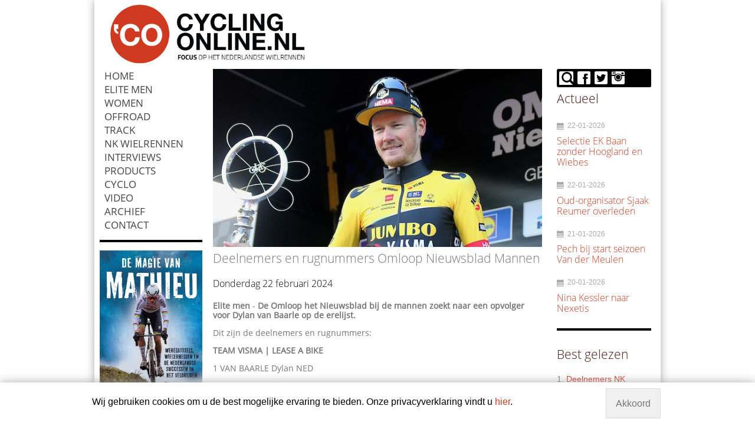

--- FILE ---
content_type: text/html; charset=UTF-8
request_url: https://www.cyclingonline.nl/artikel/24645_deelnemers_en_rugnummers_omloop_nieuwsblad_mannen.html
body_size: 11430
content:
<!doctype html>
<!--[if lt IE 7]>
<html class="no-js lt-ie9 lt-ie8 lt-ie7"> <![endif]-->
<!--[if IE 7]>
<html class="no-js lt-ie9 lt-ie8"> <![endif]-->
<!--[if IE 8]>
<html class="no-js lt-ie9"> <![endif]-->
<!--[if gt IE 8]><!-->
<html class="no-js"> <!--<![endif]-->

<head>
    <meta charset="utf-8"/>

    <title>Deelnemers en rugnummers Omloop Nieuwsblad Mannen - CyclingOnline.nl</title>
    <meta name="robots" content="index, follow"/>
    <meta http-equiv="X-UA-Compatible" content="IE=edge,chrome=1">

    <meta content="width=device-width, initial-scale=1.0" name="viewport">
    <meta name="description" content="De Omloop het Nieuwsblad bij de mannen zoekt naar een opvolger voor Dylan van Baarle op de erelijst." />
        <link rel="shortcut icon" href="https://www.cyclingonline.nl/template/user/cyclingRWD/images/favicon.png">
    <link href="https://www.cyclingonline.nl/template/user/cyclingRWD/css/scriptsAggregation.php?type=css" type="text/css" media="screen" rel="stylesheet"/>

    <!--[if lt IE 9 ]>
    <script type="text/javascript" src="https://www.cyclingonline.nl/template/user/cyclingRWD/js/libs/html5shiv.js"></script>
    <script type="text/javascript" src="https://www.cyclingonline.nl/template/user/cyclingRWD/js/libs/css3-mediaqueries.js"></script>

    <link href="https://www.cyclingonline.nl/template/user/cyclingRWD/css/ie.css" type="text/css" media="screen" rel="stylesheet"/>
    <![endif]-->

    <!-- Google tag (gtag.js) -->
<script async src="https://www.googletagmanager.com/gtag/js?id=G-Q8Q3T2E175"></script>
<script>
  window.dataLayer = window.dataLayer || [];
  function gtag(){dataLayer.push(arguments);}
  gtag('js', new Date());

  gtag('config', 'G-Q8Q3T2E175');
</script>
<script type="text/javascript">
	var $buoop = {
		c:2,
		reminder: 0,
		reminderClosed: 1
	};
	function $buo_f(){
	 var e = document.createElement("script");
	 e.src = "//browser-update.org/update.min.js";
	 document.body.appendChild(e);
	};
	try {document.addEventListener("DOMContentLoaded", $buo_f,false)}
	catch(e){window.attachEvent("onload", $buo_f)}
</script>
<script type="text/javascript" src="https://www.cyclingonline.nl/template/user/cyclingRWD/js/libs/jquery.min.js?v=70"></script>
<script type="text/javascript" src="https://www.cyclingonline.nl/template/user/default/js/globalScripts.js?v=70"></script>
<script type="text/javascript" src="https://www.cyclingonline.nl/template/user/default/js/libs/jquery-ui.js?v=70"></script><meta property="og:title" content="Deelnemers en rugnummers Omloop Nieuwsblad Mannen" />
	<meta property="og:type" content="article" />
	<meta property="og:image" content="https://www.cyclingonline.nl/image/sf230225-60114_2.JPG" />
	<meta property="og:url" content="https://www.cyclingonline.nl/artikel/24645_deelnemers_en_rugnummers_omloop_nieuwsblad_mannen.html" />
	<meta property="og:description" content="De Omloop het Nieuwsblad bij de mannen zoekt naar een opvolger voor Dylan van Baarle op de erelijst." />
	

<script type="text/javascript">
    $( document ).ready(function() {
        $('body').append('<div id="cookieInfoBar"><p class="cookieInfoText">Wij gebruiken cookies om u de best mogelijke ervaring te bieden. Onze privacyverklaring vindt u <a href="https://www.cyclingonline.nl/pagina/privacyverklaring.html">hier</a>.</p><p class="cookieButons"><a href="https://www.cyclingonline.nl/pagina/privacyverklaring.html#p" class="cookieMoreInformation">Meer informatie</a> <a href="#" class="cookiesAccept" onclick="return cookieAcceptFunction();">Akkoord</a></p></div>');
    });
    function cookieAcceptFunction(){
        setCookie('cookieAccept',1,365);
        $('#cookieInfoBar').fadeOut(500);
        return false;
    }
</script>
<style>#cookieInfoBar{
    background-color: white;
    box-shadow: 0 0 1em #aaa;
    position: fixed;
    bottom: 0px;
    width: 100%;
    font-size: 16px;
    color: #000;
    z-index: 100;
}


#cookieInfoBar p{
margin:0;
}

#cookieInfoBar p.cookieInfoText{
width: 80%;
float: left;
padding: 1.5em;
text-align: center;
}

#cookieInfoBar .cookieButons{
width: 20%;
float: right;
padding: 1.2em .2em;
margin: 8px 0em;
}
   
@media screen and (min-width: 0) and (max-width: 60em) {

#cookieInfoBar{
    font-size: 15px;
}


#cookieInfoBar p.cookieInfoText{
width: 100%;
text-align: center;
padding: .5em 1em;
}

#cookieInfoBar .cookieButons{
width: 100%;
text-align: center;
margin: 10px 0;
}
}
 
#cookieInfoBar .cookieButons a{
    border: 1px solid;
    padding: 1em;
}
#cookieInfoBar .cookieButons a.cookieMoreInformation{
    display:none;
}
#cookieInfoBar .cookieButons a.cookiesAccept{
    color: #777;
    background-color: #f0f0f0;
    border: 1px solid #ddd;
}
#cookieInfoBar .cookieButons a.cookiesAccept:hover{
    text-decoration: underline;
}</style></head>
<body>
<div id="fb-root"></div>
<!--HADER WITH MENU-->
<div class="container">


<header id="header">

    <div class="header-top">
            <div class="row">
                <div class="col-2-5 ">
                <a href="https://www.cyclingonline.nl/" class="logo">
                            <img src="https://www.cyclingonline.nl/image/cyclingonline.png?w=500" alt=""/>
                    </a>                
                
                </div>
                <div class="top-banners">
                    <div class="col-2-5">    
						
						
						<div class="hideOnBigDevices">
<!--                        	 <a href="https://www.schwalbe.com/nl/" class="text-center pull-right full-size"><img src="https://www.cyclingonline.nl/template/user/cyclingRWD/images/banners/Schwalbe_125x600_CyclingOnline.png" width="" alt="" class="responsive-image"/></a>-->
                           
                        </div>
                              
                    	<div class="hideOnMobiles">
                        
<!--                      <a href="https://www.schwalbe.com/nl/" class="text-center pull-right full-size"><img src="https://www.cyclingonline.nl/template/user/cyclingRWD/images/banners/Schwalbe_125x600_CyclingOnline.png" width="" alt="" class="responsive-image"/></a>-->
                            
                   <div class="hideOnMobiles">
                        
                    	                        </div>
               
                    </div>
                    
                    
                        
                    </div>
               
            </div>
    </div>

</header>

<div class="clear"></div>
<!-- STRIP OF SLIDER OR CONTENT UNTER MENU-->

<!--MAIN CONTENT-->
<div id="main-content">
<a name="p" id="p"></a>
    <div class="row">
    <div class="col-1-5">	
        
        <ul id="nav">
    <li class=" desktop-menu "><a href="https://www.cyclingonline.nl/" class="" >Home</a></li><li class=" desktop-menu "><a href="https://www.cyclingonline.nl/artikel-categorie/elite_men,3.html" class="" >Elite men</a></li><li class=" desktop-menu "><a href="https://www.cyclingonline.nl/artikel-categorie/women,4.html" class="" >Women</a></li><li class=" desktop-menu "><a href="https://www.cyclingonline.nl/artikel-categorie/offroad,6.html" class="" >Offroad</a></li><li class=" desktop-menu "><a href="https://www.cyclingonline.nl/artikel-categorie/track,7.html" class="" >Track</a></li><li class=" desktop-menu "><a href="https://www.cyclingonline.nl/artikel-categorie/nederlandse_kampioenschappen,14.html" class="" >NK Wielrennen</a></li><li class=" desktop-menu "><a href="https://www.cyclingonline.nl/artikel-categorie/interviews,9.html" class="" >Interviews</a></li><li class=" desktop-menu "><a href="https://www.cyclingonline.nl/artikel-categorie/products,10.html" class="" >Products</a></li><li class=" desktop-menu "><a href="https://www.cyclingonline.nl/artikel-categorie/cyclo,22.html" class="" >Cyclo</a></li><li class=" desktop-menu "><a href="https://www.cyclingonline.nl/pagina/video.html" class="" >VIDEO</a></li><li class=" desktop-menu "><a href="https://www.cyclingonline.nl/archief/" class="" >Archief</a></li><li class=" desktop-menu "><a href="https://www.cyclingonline.nl/pagina/contact.html" class="" >Contact</a></li>
    <li class="mobile-menu show-menu"><a href="#" class="glyphicons show_lines"></a> </li>
    <li class="mobile-menu show-search"><a href="#" class="glyphicons search"></a> </li>
    <li class="mobile-menu "><a href="http://www.facebook.com/pages/Cyclingonlinenl/446385852098392" class="glyphicons fb"></a> </li><li class="mobile-menu "><a href="https://twitter.com/cyclingonlinenl" class="glyphicons tw"></a> </li></ul>

<ul id="mobile-menu"><li class=" desktop-menu "><a href="https://www.cyclingonline.nl/" class="" >Home</a></li><li class=" desktop-menu "><a href="https://www.cyclingonline.nl/artikel-categorie/elite_men,3.html" class="" >Elite men</a></li><li class=" desktop-menu "><a href="https://www.cyclingonline.nl/artikel-categorie/women,4.html" class="" >Women</a></li><li class=" desktop-menu "><a href="https://www.cyclingonline.nl/artikel-categorie/offroad,6.html" class="" >Offroad</a></li><li class=" desktop-menu "><a href="https://www.cyclingonline.nl/artikel-categorie/track,7.html" class="" >Track</a></li><li class=" desktop-menu "><a href="https://www.cyclingonline.nl/artikel-categorie/nederlandse_kampioenschappen,14.html" class="" >NK Wielrennen</a></li><li class=" desktop-menu "><a href="https://www.cyclingonline.nl/artikel-categorie/interviews,9.html" class="" >Interviews</a></li><li class=" desktop-menu "><a href="https://www.cyclingonline.nl/artikel-categorie/products,10.html" class="" >Products</a></li><li class=" desktop-menu "><a href="https://www.cyclingonline.nl/artikel-categorie/cyclo,22.html" class="" >Cyclo</a></li><li class=" desktop-menu "><a href="https://www.cyclingonline.nl/pagina/video.html" class="" >VIDEO</a></li><li class=" desktop-menu "><a href="https://www.cyclingonline.nl/archief/" class="" >Archief</a></li><li class=" desktop-menu "><a href="https://www.cyclingonline.nl/pagina/contact.html" class="" >Contact</a></li></ul>
        <div class="top-menu-search">
        <form method="post" action ="https://www.cyclingonline.nl/searchNewsMessages" name="menu-search" id="menu-search" class="form">
<input type="search" name="searchFraze" placeholder="Zoek"><button type="submit" name="searchSubmit" class="btn btn-primary" title="Zoek"><i class="glyphicons search"></i>Zoek</button></form>
</div>		
	
		
<!--
		<div class="left-banners">
 <a href="https://www.cadex-cycling.com/nl" class="text-center pull-right full-size"><img src="https://www.cyclingonline.nl/template/user/cyclingRWD/images/banners/cadex.png" alt="" class="responsive-image"/></a>
		</div>
		
		<div class="left-banners">	
		<a href="https://edicola.nl/product/tadej-pogacar-onnavolgbare-kopman/" class="text-center pull-right full-size"><img src="https://www.cyclingonline.nl/template/user/cyclingRWD/images/banners/Tadej-Pagacar-omslag.jpg" alt="" class="responsive-image"/></a>		
		</div>
-->
        
		<div class="left-banners">
 <a href="https://edicola.nl/product/de-magie-van-mathieu-koning-van-het-veldrijden/" class="text-center pull-right full-size"><img src="https://www.cyclingonline.nl/template/user/cyclingRWD/images/banners/demagievan.jpg" alt="" class="responsive-image"/></a>
		</div>
		
		<div class="left-banners">	
		<a href="https://edicola.nl/product/wieler-scheurkalender-2026/" class="text-center pull-right full-size"><img src="https://www.cyclingonline.nl/template/user/cyclingRWD/images/banners/scheurkalender2026.png" alt="" class="responsive-image"/></a>		
		</div>
	
		
		<!--<div class="left-banners">
        <a href="https://ekbaanwielrennen.nl/tickets?utm_source=cyclingonline&utm_medium=banner&utm_campaign=tickets&utm_id=cyclingonline" class="text-center pull-right full-size"><img src="https://www.cyclingonline.nl/template/user/cyclingRWD/images/banners/ek-baan-1.jpg" alt="" class="responsive-image"/></a>
		</div>-->
		
         
         <div class="left-banners">
        
		
		<script type="text/javascript">// <![CDATA[
var images = [],
index = 0;

images[0] = "<a href = 'http://www.veldrijdenonline.nl/'><img src='https://www.cyclingonline.nl/template/user/cyclingRWD/images/banners/veldrijden.png' width='100%'></a>";

index = Math.floor(Math.random() * images.length);
document.write(images[index]);
//done
// ]]></script>
		
				</div>
        
        <!--ADD SOCIAL MEDIA-->
        <div class="left-banners">
        <div class="full-size text-center">
        
            <h3>Volg ons</h3>
            <p>
                <a href="https://www.facebook.com/Cyclingonlinenl-446385852098392/"> <img src="https://www.cyclingonline.nl/image/fb.png" alt="Facebook" width="25%"></a>&nbsp;
                <a href="https://www.instagram.com/cyclingonline/"> <img src="https://www.cyclingonline.nl/image/insta.png" alt="Instagram" width="25%"></a>&nbsp; 
                <a href="https://www.youtube.com/channel/UCUGvPLo1j2Ie6oqJal2lYRA?view_as=subscriber"> <img src="https://www.cyclingonline.nl/image/yt.png" alt="YouTube" width="25%"></a>
           </p>
            <!--<div class="fb-like" data-href="https://www.facebook.com/pages/Cyclingonlinenl/446385852098392" data-layout="button" data-action="like" data-show-faces="false" data-share="true"></div>
            <br /><br />-->
        </div> 
        </div> 
        
        <!--<div class="left-banners">
        <div style="margin-top: 5px; text-align: center;">
		<script type="text/javascript">// <![CDATA[
        var images = [],
        index = 0;
        
        images[0] = "<a href = 'https://www.merida.nl/racefiets/'><img src='http://www.cyclingonline.nl/template/user/cyclingRWD/images/banners/Banner-Cycling-Onlie-2017-2.gif' width='100%' alt=''></a>";
        images[1] = "<a href = 'http://www.meridawebshop.nl/accessoires/bodycare/glory+sportdrank+watermelon'><img src='http://www.cyclingonline.nl/template/user/cyclingRWD/images/banners/GLORY_240x300.gif' width='100%' alt=''></a>";
        images[1] = "<a href = 'http://www.merida-bikes.com/nl_nl/bikes/road-fitness/road-race/2016/646-bikefinder.html'><img src='http://www.cyclingonline.nl/template/user/cyclingRWD/images/banners/240x300_cyclingonline.gif' width='100%' alt=''></a>";
        
        index = Math.floor(Math.random() * images.length);
        document.write(images[index]);
        //done
        // ]]></script>
        </div>
        </div> -->
                
    </div>
    <div class="col-3-5">
        <div class="main-page"><div class="news">

    <div class="news-item"><div class="news-item-thumb">
    
                <a href="https://www.cyclingonline.nl/artikel/24645_deelnemers_en_rugnummers_omloop_nieuwsblad_mannen.html">
                    <span data-picture data-alt="Deelnemers en rugnummers Omloop Nieuwsblad Mannen" class="" >
                            <span data-src="https://www.cyclingonline.nl/image/sf230225-60114_2.JPG?w=400"></span>
                            <span data-src="https://www.cyclingonline.nl/image/sf230225-60114_2.JPG?w=480" data-media="(min-width: 30em)"></span>
                            <span data-src="https://www.cyclingonline.nl/image/sf230225-60114_2.JPG?w=800" data-media="(min-width: 37.500em)"></span>
                            <span data-src="https://www.cyclingonline.nl/image/sf230225-60114_2.JPG?w=1080" data-media="(min-width: 64.000em)"></span>
                            <noscript>
                                <img src="https://www.cyclingonline.nl/image/sf230225-60114_2.JPG" alt="Deelnemers en rugnummers Omloop Nieuwsblad Mannen">
                            </noscript>
                    </span>
                </a>

            
            </div>
		
		
        <div class="box-header"><h3>Deelnemers en rugnummers Omloop Nieuwsblad Mannen</h3></div>
		
		
        <div class="box-content"><a href="https://www.cyclingonline.nl/archief/donderdag_22_februari_2024,date.html" class="news-archive-date"><h4>Donderdag 22 februari 2024</h4></a><strong>Elite men</strong> - <strong>De Omloop het Nieuwsblad bij de mannen zoekt naar een opvolger voor Dylan van Baarle op de erelijst.</strong></p>
<p>Dit zijn de deelnemers en rugnummers:</p>
<p><strong>TEAM VISMA | LEASE A BIKE</strong></p>
<p>1 VAN BAARLE Dylan NED</p>
<p>2 VAN AERT Wout BEL</p>
<p>3 LAPORTE Christophe FRA</p>
<p>4 BENOOT Tiesj BEL</p>
<p>5 TRATNIK Jan SLO</p>
<p>6 JORGENSON Matteo USA</p>
<p>7 AFFINI Edoardo ITA</p>
<p style="box-sizing: border-box; margin: 0px 0px 1em; color: #777777; font-family: 'Open Sans', 'Helvetica Neue', Arial, sans-serif;"><a style="box-sizing: border-box; background: transparent; color: #ce3920; text-decoration-line: none; outline: none;" href="https://www.cyclingonline.nl/artikel/23404_nu_in_de_winkel__tom_dumoulin_triomf_en_twijfel.html"><strong style="box-sizing: border-box;">&nbsp;KOOP HET BOEK OVER TOM DUMOULIN&nbsp;</strong></a></p>
<p style="box-sizing: border-box; margin: 0px 0px 1em; color: #777777; font-family: 'Open Sans', 'Helvetica Neue', Arial, sans-serif;"><img style="box-sizing: border-box; border: 0px;" src="https://edicola.nl/wp-content/uploads/2022/11/TOM-DUMOULIN-OS-HR-voorplat-600x900.jpg" /></p>
<p><strong>ALPECIN-DECEUNINCK</strong></p>
<p>11 PHILIPSEN Jasper BEL</p>
<p>12 GOGL Michael AUT</p>
<p>13 HERMANS Quinten BEL</p>
<p>14 BOVEN Lars NED</p>
<p>15 RIESEBEEK Oscar NED</p>
<p>16 VAN TRICHT Stan BEL</p>
<p>17 VERMEERSCH Gianni BEL</p>
<p><strong>SOUDAL QUICK-STEP</strong></p>
<p>21 ALAPHILIPPE Julian FRA</p>
<p>22 ASGREEN Kasper DEN</p>
<p>23 ČERN&Yacute; Josef CZE</p>
<p>24 LAMPAERT Yves BEL</p>
<p>25 MOSCON Gianni ITA</p>
<p>26 PEDERSEN Phillip CasperDEN</p>
<p>27 VANGHELUWE Warre BEL</p>
<p><strong>INTERMARCHE - WANTY</strong></p>
<p>31 GIRMAY Biniam ERI</p>
<p>32 DE POOTER Dries BEL</p>
<p>33 PAGE Hugo FRA</p>
<p>34 PETIT Adrien FRA</p>
<p>35 REX Laurenz BEL</p>
<p>36 TEUNISSEN Mike NED</p>
<p>37 VAN SINTMAARTENSDIJK Roel NED</p>
<p><strong>ARKEA-B&amp;B HOTELS</strong></p>
<p>41 SENECHAL Florian FRA</p>
<p>42 CAPIOT Amaury BEL</p>
<p>43 LE BERRE Mathis FRA</p>
<p>44 RIOU, Alain FRA</p>
<p>45 MOZZATO Luca ITA</p>
<p>46 OWSIAN Lukasz POL</p>
<p>47 BIERMANS Jenthe BEL</p>
<p><strong>ASTANA QAZAQSTAN TEAM</strong></p>
<p>51 BOL Cees NED</p>
<p>52 FEDOROV Yevgeniy KAZ</p>
<p>53 BATISTELLA, Samuele ITA</p>
<p>54 KANTER Max GER</p>
<p>55 LUTSENKO Alexey KAZ</p>
<p>56 SCHELLING Ide NED</p>
<p>57 SELIG R&uuml;diger GER</p>
<p><strong>BAHRAIN VICTORIOUS</strong></p>
<p>61 MOHORIC Matej SLO</p>
<p>62 GRADEK Kamil POL</p>
<p>63 MIHOLJEVIĆ Fran CRO</p>
<p>64 GOVEKAR Matevž SLO</p>
<p>65 PASQUALON Andrea ITA</p>
<p>66 WRIGHT Fred GBR</p>
<p>67 RAJOVIC, Duslan SRV</p>
<p><strong>BORA - HANSGROHE</strong></p>
<p>71 MEEUS Jordi BEL</p>
<p>72 HALLER Marco AUT</p>
<p>73 HERZOG Emil GER</p>
<p>74 JUNGELS Bob LUX</p>
<p>75 KOCH Jonas GER</p>
<p>76 L&Uuml;HRS Luis-Joe GER</p>
<p>77 BENEDETTI Cesare ITA&nbsp;</p>
<p><strong>COFIDIS</strong></p>
<p>81 ZINGLE Axel FRA</p>
<p>82 DE GENDT Aime BEL</p>
<p>83 GOUGEARD Alexis FRA</p>
<p>84 DEBEAUMARCHE Nicolas FRA</p>
<p>85 RENARD Alexis FRA</p>
<p>86 MAHOUDI Nolann FRA</p>
<p>87 ALLEGAERT Piet BEL</p>
<p><strong>DECATHLON AG2R LA MONDIALE TEAM</strong></p>
<p>91 NAESEN Oliver BEL</p>
<p>92 DE BONDT Dries BEL</p>
<p>93 DE PESTEL Sander BEL</p>
<p>94 GAUTHERAT Pierre FRA</p>
<p>95 LABROSSE Jordan FRA</p>
<p>96 TOUZE Damien FRA</p>
<p>97 BOASSON-HAGEN Edvald NOR</p>
<p><strong>EF EDUCATION - EASYPOST</strong></p>
<p>101 BETTIOL Alberto ITA</p>
<p>102 BISSEGGER Stefan SUI</p>
<p>103 DOULL Owain GBR</p>
<p>104 HONOR&Eacute; Fr&oslash;lich Mikkel DEN</p>
<p>105 SWEENY Harry AUS</p>
<p>106 RUTSCH Jonas GER</p>
<p>107 VALGREN Michael DEN</p>
<p><strong>GROUPAMA-FDJ</strong></p>
<p>111 K&Uuml;NG Stefan SUI</p>
<p>112 BYSTR&Oslash;M Sven Erik NOR</p>
<p>113 ASKEY Lewis GBR</p>
<p>114 LE GAC Olivier FRA</p>
<p>115 LIENHARD Fabian SUI</p>
<p>116 RUSSO Cl&eacute;ment FRA</p>
<p>117 WATSON Samuel GBR</p>
<p><strong>INEOS GRENADIERS</strong></p>
<p>121 PIDCOCK Thomas GBR</p>
<p>122 HAYTER Leo&nbsp;GBR</p>
<p>123 PUCCIO Salvatore ITA</p>
<p>124 ROWE Luke GBR</p>
<p>125 SWIFT Ben GBR</p>
<p>126 TURNER Ben GBR</p>
<p>127 WURF Cameron AUS</p>
<p><strong>LIDL - TREK</strong></p>
<p>131 STUYVEN Jasper BEL</p>
<p>132 VERGAERDE Otto BEL</p>
<p>133 KIRSCH Alex LUX</p>
<p>134 MILAN Jonathan ITA</p>
<p>135 SKUJINS Toms LAT</p>
<p>136 DECLERCQ Tim BEL</p>
<p>137 THEUNS Edward BEL</p>
<p><strong>MOVISTAR TEAM ff</strong></p>
<p>141 GARCIA CORTINA Ivan ESP</p>
<p>142 JACOBS Johan SUI</p>
<p>143 J&Oslash;RGENSEN Norsgaard M atias DEN</p>
<p>144 LAZKANO LOPEZ Oier ESP</p>
<p>145 MORO Manlio ITA</p>
<p>146 SERRANO RODRIGUEZ GESP</p>
<p>147 TORRES BARCELO AlbertESP</p>
<p><strong>TEAM DSM-FIRMENICH POSTNL</strong></p>
<p>151 EDDY Patrick AUS</p>
<p>152 FLYNN Sean GBR</p>
<p>153 WELTEN Bram NED</p>
<p>154 M&Auml;RKL Niklas GER</p>
<p>155 NABERMAN Tim NED</p>
<p>156 VAN DEN BROEK Frank NED</p>
<p>157 BITTNER Pavel CZE</p>
<p><strong>TEAM JAYCO ALULA</strong></p>
<p>161 DURBRIDGE Luke AUS</p>
<p>162 CRADDOCK G Lawson USA</p>
<p>163 FOLDAGER Anders DEN</p>
<p>164 JANSEN Amund Gr&oslash;ndahlNOR</p>
<p>165 JENSEN Juul Christopher DEN</p>
<p>166 QUICK Blake AUS</p>
<p>167 STEWART Campbell NZL</p>
<p><strong>UAE TEAM EMIRATES</strong></p>
<p>171 WELLENS Tim BEL</p>
<p>172 BARONCINI Filippo ITA</p>
<p>173 HODEG Alvarao&nbsp; COL</p>
<p>74 MORGADO Ant&oacute;nio POR</p>
<p>175 POLITT Nils GER</p>
<p>176 VINK Michael NZL</p>
<p>177 ALVES OLIVEIRA Rui FilipePOR</p>
<p><strong>LOTTO DSTNY</strong></p>
<p>181 DE LIE Arnaud BEL</p>
<p>182 CAMPENAERTS Victor BEL</p>
<p>183 DE BUYST Jasper BEL</p>
<p>184 BEULLENS Cedric BEL</p>
<p>185 GRIGNARD S&eacute;bastien BEL</p>
<p>186 VAN MOER Brent BEL</p>
<p>187 EENKHOORN Pascal NED</p>
<p><strong>TEAM FLANDERS - BALOISE</strong></p>
<p>191 COLMAN Alex BEL</p>
<p>192 BONNEU Kamiel BEL</p>
<p>193 CRAPS Lars BEL</p>
<p>194 HESTERS Jules</p>
<p>195 MARIS Elias BEL&nbsp;</p>
<p>186 VANDEVELDE Yentl BEL</p>
<p>197 VANHOOF Ward BEL</p>
<p><strong>BINGOAL WB</strong></p>
<p>201 VANDEPITTE Nathan FRA</p>
<p>202 DESAL Ceriel BEL</p>
<p>203 DE MEESTER Luca BEL</p>
<p>204 VAN BOVEN Luca BEL</p>
<p>205 VAN ROOY Kenneth BEL</p>
<p>206 VERMOOTE Jelle BEL</p>
<p>207 BLOUWE Louis BEL</p>
<p><strong>ISRAEL - PREMIER TECH</strong></p>
<p>PL/DS VANMARCKE Sep</p>
<p>211 TEUNS Dylan BEL</p>
<p>212 GEE Derek CAN</p>
<p>213 NEILANDS Krists LAT</p>
<p>214 SHEEHAN Riley USA</p>
<p>215 PICKRELL Riley CAN</p>
<p>216 VAN ASBROECK Tom BEL</p>
<p>217 VERNON Ethan GBR</p>
<p><strong>Q36.5 PRO CYCLING TEAM</strong></p>
<p>221 CHRISTEN Fabio SUI</p>
<p>222 MALECKI Kamil POL</p>
<p>223 TOWNSEND Rory IER</p>
<p>224 LUDVIGSSON Tobias SWE</p>
<p>225 PARISINI Nicolo' ITA</p>
<p>226 STEIMLE Jannik GER</p>
<p>227 MONK Cyrus AUS</p>
<p><strong>TUDOR PRO CYCLING TEAM</strong></p>
<p>231 TRENTIN Matteo ITA</p>
<p>232 ERIKSSON Jacob SWE</p>
<p>233 KRIEGER Alexander&nbsp;GER</p>
<p>234 KELEMEN Petr CZE</p>
<p>235 KLUCKERS Arthur LUX</p>
<p>236 MAYRHOFER Marius GER</p>
<p>237 BOHLI Tom SUI</p>
<p><strong>UNO-X MOBILITY</strong></p>
<p>241 KRISTOFF Alexander NOR</p>
<p>242 EDVARDSEN-FREDHEIM Stian NOR</p>
<p>243 HOELGAARD Markus NOR</p>
<p>244 ABRAHAMSEN Jonas NOR</p>
<p>245 RESELL Erik Nordsaeter NOR</p>
<p>246 TILLER Rasmus NOR</p>
<p>247 W&AElig;RENSKJOLD S&oslash;ren NOR</p>
<p>Foto: &copy; Sportfoto</p></div>

		<div class="sharethis-inline-share-buttons"></div>
		
		<!--<div class="addthis_inline_share_toolbox"></div>-->

		<!--<div style="float:left;">
		<div class="fb-share-button" data-layout="button" data-size="large" data-mobile-iframe="true"><a class="fb-xfbml-parse-ignore" target="_blank" href="https://www.facebook.com/sharer/sharer.php?u&amp;src=sdkpreparse">Delen</a></div>
		</div> 
		<div style="float:left;">
		<a class="twitter-share-button" href="https://twitter.com/share" data-size="large">Tweet</a>
		</div>
		<div style="float:left;">
		<script src="//platform.linkedin.com/in.js" type="text/javascript"> lang: nl_NL</script>
<script type="IN/Share"></script>
		</div>-->

        <div class="fb-comments" data-href="https://www.cyclingonline.nl/artikel/24645_deelnemers_en_rugnummers_omloop_nieuwsblad_mannen.html"  data-num-posts="10"></div>


        <!--<div class="fb-like" data-send="false" data-layout="button_count" data-width="100" data-show-faces="false" style="display: block; border: none; float: left;width: 150px;"></div>-->
        <div class="newsExtraContent"><div class="hideOnBigDevices">
<script type="text/javascript">// <![CDATA[
var images = [],
index = 0;
images[0] = "<a class='text-center pull-right full-size' href = 'https://edicola.nl/product/de-magie-van-mathieu-koning-van-het-veldrijden/'><img class='responsive-image' src='https://www.cyclingonline.nl/template/user/cyclingRWD/images/banners/demagievan.png' alt=''></a>";
index = Math.floor(Math.random() * images.length);
document.write(images[index]);
// ]]></script>
</div>
<div><a title="Voordelige sportvoeding voor duursporters." href="http://www.wielervoeding.nl"><br />Voordelige sportvoeding voor wielrenners? Bestel veilig en snel op Wielervoeding.nl!</a><br /><a href="http://www.123zuiverwater.nl">Sportdrank drink je met zuiver water, kijk op 123zuiverwater.nl!</a></div></div>
        <!--<span class='st_email' displayText='Email'></span>-->
        <br /><br /></div></div><h3>Eerder...</h3>
        <ul class="list dubble-arrow"><a href="https://www.cyclingonline.nl/archief/zondag_18_januari_2026,date.html" class="news-archive-date"><h4>Zondag 18 januari 2026</h4></a><li><a href="https://www.cyclingonline.nl/artikel/27095_rick_van_breda_en_kirstie_van_haaften_winnen_dijk_tot_dijkrace_huisduinen.html">Rick van Breda en Kirstie van Haaften winnen Dijk tot Dijkrace Huisduinen</a></li><a href="https://www.cyclingonline.nl/archief/vrijdag_16_januari_2026,date.html" class="news-archive-date"><h4>Vrijdag 16 januari 2026</h4></a><li><a href="https://www.cyclingonline.nl/artikel/27088_organisatie_veenendaal-veenendaal_luidt_noodklok.html">Organisatie Veenendaal-Veenendaal luidt noodklok</a></li><a href="https://www.cyclingonline.nl/archief/woensdag_14_januari_2026,date.html" class="news-archive-date"><h4>Woensdag 14 januari 2026</h4></a><li><a href="https://www.cyclingonline.nl/artikel/27083_nieuwe_route_maakt_salverda_bouw_ster_van_zwolle_toekomstbestendig.html">Nieuwe route maakt Salverda Bouw Ster van Zwolle toekomstbestendig</a></li><a href="https://www.cyclingonline.nl/archief/donderdag_08_januari_2026,date.html" class="news-archive-date"><h4>Donderdag 08 januari 2026</h4></a><li><a href="https://www.cyclingonline.nl/artikel/27069_nils_eekhoff_mist_voorjaar_door_operatie_slagader.html">Nils Eekhoff mist voorjaar door operatie slagader</a></li><a href="https://www.cyclingonline.nl/archief/woensdag_07_januari_2026,date.html" class="news-archive-date"><h4>Woensdag 07 januari 2026</h4></a><li><a href="https://www.cyclingonline.nl/artikel/27064_tijdrit_in_beltrum_als_tweede_rit_olympias_tour.html">Tijdrit in Beltrum als tweede rit Olympia's Tour</a></li><a href="https://www.cyclingonline.nl/archief/vrijdag_19_december_2025,date.html" class="news-archive-date"><h4>Vrijdag 19 december 2025</h4></a><li><a href="https://www.cyclingonline.nl/artikel/27012_kruijswijk_kijkt_uit_naar_vuelta_met_start_in_monaco.html">Kruijswijk kijkt uit naar Vuelta met start in Monaco</a></li><a href="https://www.cyclingonline.nl/archief/donderdag_18_december_2025,date.html" class="news-archive-date"><h4>Donderdag 18 december 2025</h4></a><li><a href="https://www.cyclingonline.nl/artikel/27010_rasenberg_wordt_prof_bij_tietema.html">Rasenberg wordt prof bij Tietema</a></li><a href="https://www.cyclingonline.nl/archief/woensdag_17_december_2025,date.html" class="news-archive-date"><h4>Woensdag 17 december 2025</h4></a><li><a href="https://www.cyclingonline.nl/artikel/27009_lavreysen_is_sportman_van_het_jaar.html">Lavreysen is sportman van het jaar</a></li><a href="https://www.cyclingonline.nl/archief/dinsdag_16_december_2025,date.html" class="news-archive-date"><h4>Dinsdag 16 december 2025</h4></a><li><a href="https://www.cyclingonline.nl/artikel/27007_vlot_wordt_prof_bij_picnic_postnl_in_2027.html">Vlot wordt prof bij Picnic PostNL in 2027</a></li><a href="https://www.cyclingonline.nl/archief/donderdag_11_december_2025,date.html" class="news-archive-date"><h4>Donderdag 11 december 2025</h4></a><li><a href="https://www.cyclingonline.nl/artikel/26997_diftar_team_krijgt_nieuwe_naam.html">Diftar Team krijgt nieuwe naam</a></li><a href="https://www.cyclingonline.nl/archief/woensdag_10_december_2025,date.html" class="news-archive-date"><h4>Woensdag 10 december 2025</h4></a><li><a href="https://www.cyclingonline.nl/artikel/26996_nederlanders_doorstaan_fusieperikelen_lotto_en_intermarché.html">Nederlanders doorstaan fusieperikelen Lotto en Intermarché</a></li><a href="https://www.cyclingonline.nl/archief/vrijdag_05_december_2025,date.html" class="news-archive-date"><h4>Vrijdag 05 december 2025</h4></a><li><a href="https://www.cyclingonline.nl/artikel/26980_premiertech_hoofdsponsor_ploeg_van_der_poel.html">PremierTech hoofdsponsor ploeg Van der Poel</a></li><a href="https://www.cyclingonline.nl/archief/donderdag_27_november_2025,date.html" class="news-archive-date"><h4>Donderdag 27 november 2025</h4></a><li><a href="https://www.cyclingonline.nl/artikel/26959_alkmaar_ontvangt_metec_olympia’s_tour_in_2026.html">Alkmaar ontvangt Metec Olympia’s Tour in 2026</a></li><li><a href="https://www.cyclingonline.nl/artikel/26957_mannenkalender_weg_2026_bekend.html">Mannenkalender weg 2026 bekend</a></li><li><a href="https://www.cyclingonline.nl/artikel/26956_finale_zlm_tour_volgend_jaar_in_waalwijk.html">Finale ZLM Tour volgend jaar in Waalwijk</a></li><a href="https://www.cyclingonline.nl/archief/dinsdag_25_november_2025,date.html" class="news-archive-date"><h4>Dinsdag 25 november 2025</h4></a><li><a href="https://www.cyclingonline.nl/artikel/26954_enzo_leijnse_naar_portugees_continentaal_team.html">Enzo Leijnse naar Portugees continentaal team</a></li><a href="https://www.cyclingonline.nl/archief/zondag_23_november_2025,date.html" class="news-archive-date"><h4>Zondag 23 november 2025</h4></a><li><a href="https://www.cyclingonline.nl/artikel/26950_lars_boven_neemt_afscheid_als_wegprof.html">Lars Boven neemt afscheid als wegprof</a></li><a href="https://www.cyclingonline.nl/archief/zaterdag_22_november_2025,date.html" class="news-archive-date"><h4>Zaterdag 22 november 2025</h4></a><li><a href="https://www.cyclingonline.nl/artikel/26943_peter_schulting_stopt_op_continentaal_niveau.html">Peter Schulting stopt op continentaal niveau</a></li><a href="https://www.cyclingonline.nl/archief/dinsdag_18_november_2025,date.html" class="news-archive-date"><h4>Dinsdag 18 november 2025</h4></a><li><a href="https://www.cyclingonline.nl/artikel/26936_beat_haalt_jesse_kramer.html">BEAT haalt Jesse Kramer</a></li><a href="https://www.cyclingonline.nl/archief/donderdag_13_november_2025,date.html" class="news-archive-date"><h4>Donderdag 13 november 2025</h4></a><li><a href="https://www.cyclingonline.nl/artikel/26929_diftar_shopt_verder_op_clubniveau.html">Diftar shopt verder op clubniveau</a></li><a href="https://www.cyclingonline.nl/archief/woensdag_12_november_2025,date.html" class="news-archive-date"><h4>Woensdag 12 november 2025</h4></a><li><a href="https://www.cyclingonline.nl/artikel/26926_de_jong_en_biesterbos_prof_bij_picnic-postnl.html">De Jong en Biesterbos prof bij Picnic-PostNL</a></li><a href="https://www.cyclingonline.nl/archief/donderdag_06_november_2025,date.html" class="news-archive-date"><h4>Donderdag 06 november 2025</h4></a><li><a href="https://www.cyclingonline.nl/artikel/26904_hel_van_voerendaal_krijgt_nieuwe_naam.html">Hel van Voerendaal krijgt nieuwe naam</a></li><a href="https://www.cyclingonline.nl/archief/dinsdag_04_november_2025,date.html" class="news-archive-date"><h4>Dinsdag 04 november 2025</h4></a><li><a href="https://www.cyclingonline.nl/artikel/26900_david_dekker_verder_op_continentaal_niveau.html">David Dekker verder op continentaal niveau</a></li><a href="https://www.cyclingonline.nl/archief/maandag_03_november_2025,date.html" class="news-archive-date"><h4>Maandag 03 november 2025</h4></a><li><a href="https://www.cyclingonline.nl/artikel/26898_hoogendoorn_wint_in_georgië.html">Hoogendoorn wint in Georgië</a></li><li><a href="https://www.cyclingonline.nl/artikel/26896_oud-winnaar_toekomstcup_naar_parkhotel.html">Oud-winnaar Toekomstcup naar Parkhotel</a></li></ul><div class="separator"></div><a href="https://www.cyclingonline.nl/archief/elite_men,3.html" class="btn btn-primary">Elite men Nieuwsberichten</a></div><div class="footer-partners"><div class="col-1-3"><a href="https://www.cyclingonline.nl/pagina/privacyverklaring.html">Privacy & cookies</a></div><div class="col-1-2"><a href="http://www.cyclingonline.nl/pagina/partners.html">Partners:</a><a href="http://www.sportfoto.nl/">Sportfoto.nl</a><a href="http://www.manieu.nl/">Manieu</a></div></div>    </div>

    <div class="col-1-5">
        <div class="sidebar">
        



                <ul class="sidebar-social">
                    <li  class=" search " >
                        <form id="quick_search" name="quick_sidebar_search" action="https://www.cyclingonline.nl/searchNewsMessages" method="post" >
                            <button type="button"  class="button" name="quickSearchSideBar" onclick="utils.toggleClass('.sidebar-social .search','active')"><i class="glyphicons search"></i> </button>
                            <input type="text" placeholder="Zoek" name="quickSearchFraze" class="search_field field " title="Zoek">

                        </form>
                    </li>
                    
                    <li>
                    <a class="hint hint--top" href="http://www.facebook.com/pages/Cyclingonlinenl/446385852098392" data-hint="Facebook" target="_blank">
                    <i class="glyphicons facebook"></i>
                    </a>
                    </li>
                    <li>
                    <a class="hint hint--top" href="https://twitter.com/cyclingonlinenl" data-hint="Twitter" target="_blank">
                    <i class="glyphicons twitter"></i>
                    </a>
                    </li>
                    <li>
                    <a class="hint hint--top" href="https://www.instagram.com/cyclingonline/" data-hint="Instagram" target="_blank">
                    <i class="glyphicons instagram"></i>
                    </a>
                    </li>
                    <!--<li>
                    <a class="hint hint--top" href="http://www.cyclingonline.nl/newsRSS" data-hint="RSS" target="_blank">
                    <i class="glyphicons rss"></i>
                    </a>
                    </li>-->
                    
                <!--<li><a href="http://www.facebook.com/pages/Cyclingonlinenl/446385852098392" class="hint hint--top" data-hint="Facebook" target="_blank" ><i class="glyphicons facebook"></i></a></li><li><a href="https://twitter.com/cyclingonlinenl" class="hint hint--top" data-hint="Twitter" target="_blank" ><i class="glyphicons twitter"></i></a></li>-->
                </ul>





    <div class="secondColorsScheme">
	<div class="box">
		<div class="box_header">
			<h3>Actueel</h3>
		</div><p>
<div class="box">
    
    
		<ul class="sidebar-news">
			<li>
			     <div class="sidebar-news-header">

					    <span class="news-date"><i class="glyphicons calendar"></i>22-01-2026</span>
					    <a href="https://www.cyclingonline.nl/artikel/27102_selectie_ek_baan_zonder_hoogland_en_wiebes.html" class="">
						
						<span class="news-title"><h4>Selectie EK Baan zonder Hoogland en Wiebes</h4></span>
					    </a>
				 </div>
				
				
			</li>
			<li>
			     <div class="sidebar-news-header">

					    <span class="news-date"><i class="glyphicons calendar"></i>22-01-2026</span>
					    <a href="https://www.cyclingonline.nl/artikel/27101_oud-organisator_sjaak_reumer_overleden.html" class="">
						
						<span class="news-title"><h4>Oud-organisator Sjaak Reumer overleden</h4></span>
					    </a>
				 </div>
				
				
			</li>
			<li>
			     <div class="sidebar-news-header">

					    <span class="news-date"><i class="glyphicons calendar"></i>21-01-2026</span>
					    <a href="https://www.cyclingonline.nl/artikel/27100_pech_bij_start_seizoen_van_der_meulen.html" class="">
						
						<span class="news-title"><h4>Pech bij start seizoen Van der Meulen</h4></span>
					    </a>
				 </div>
				
				
			</li>
			<li>
			     <div class="sidebar-news-header">

					    <span class="news-date"><i class="glyphicons calendar"></i>20-01-2026</span>
					    <a href="https://www.cyclingonline.nl/artikel/27099_nina_kessler_naar_nexetis.html" class="">
						
						<span class="news-title"><h4>Nina Kessler naar Nexetis</h4></span>
					    </a>
				 </div>
				
				
			</li>
		</ul>
</div></p></div></div>
	<div class="box">
		<div class="box_header">
			<h3>Best gelezen</h3>
		</div><ul>
<li>1. <a href="https://www.cyclingonline.nl/artikel/27065_deelnemers_nk_veldrijden_huijbergen_bekend.html">Deelnemers NK Veldrijden Huijbergen&nbsp;bekend</a></li>
<li><a href="https://www.cyclingonline.nl/artikel/26772_programma_ek_wielrennen_drome_ardeche.html">2.</a>&nbsp;<a href="https://www.cyclingonline.nl/artikel/27063_preview_en_programma_nk_veldrijden_huijbergen_2026.html">Preview en programma NK Veldrijden Huijbergen 2026</a></li>
<li><a href="https://www.cyclingonline.nl/artikel/26724_nieuw__boek_over_nederlands_veldritsucces.html">3.&nbsp; Nieuw boek over Nederlands veldritsucces</a></li>
<li>4.<a href="https://www.cyclingonline.nl/artikel/26880_cadeautips_voor_wielerliefhebbers_van_cyclingonlinenl_editie_2025.html">Cadeautips voor wielerliefhebbers editie 2025</a></li>
<li>5.<a href="https://www.cyclingonline.nl/artikel/26961_mathieu_van_der_poel_kent_zijn_programma_voor_de_winter.html">Mathieu van der Poel kent zijn programma voor de winter</a></li>
</ul>
<!--
<p><ul class="topViewOfContent"><li><a href="">Nieuwsberichten 08 april 2023</a></li><li><a href="https://www.cyclingonline.nl/artikel/27099_nina_kessler_naar_nexetis.html">Nina Kessler naar Nexetis</a></li><li><a href="https://www.cyclingonline.nl/artikel/27101_oud-organisator_sjaak_reumer_overleden.html">Oud-organisator Sjaak Reumer overleden</a></li><li><a href="https://www.cyclingonline.nl/artikel/27100_pech_bij_start_seizoen_van_der_meulen.html">Pech bij start seizoen Van der Meulen</a></li><li><a href="https://www.cyclingonline.nl/artikel/27098_knwu-selecties_voor_wb_maasmechelen_en_hoogerheide.html">KNWU-selecties voor WB Maasmechelen en Hoogerheide</a></li></ul></p>
<p> </p>
--></div>
	<div class="box">
		<div class="box_header">
			
		</div><div style="margin-bottom: 10px; text-align: center;">
<script type="text/javascript">// <![CDATA[
var images = [],
index = 0;

images[0] = "<a href = 'https://www.wielervoeding.nl/'><img src='https://www.cyclingonline.nl/image/wielervoeding_2021.png?w=300' alt=''></a>";

index = Math.floor(Math.random() * images.length);
document.write(images[index]);
//done
// ]]></script>
</div></div>
<div class="box">
    <div class="box-header"><h3>Interviews</h3></div>
    
		<ul class="sidebar-news">
			<li>
			     <div class="sidebar-news-header">

					    <span class="news-date"><i class="glyphicons calendar"></i>15-01-2026</span>
					    <a href="https://www.cyclingonline.nl/artikel/27084_nienke_vinke-_wil_me_tot_klassementsrenster_ontwikkelen.html" class="">
						
						<span class="news-title"><h4>Nienke Vinke: 'Wil me tot klassementsrenster ontwikkelen'</h4></span>
					    </a>
				 </div>
				
				
			</li>
			<li>
			     <div class="sidebar-news-header">

					    <span class="news-date"><i class="glyphicons calendar"></i>12-01-2026</span>
					    <a href="https://www.cyclingonline.nl/artikel/27078_roel_van_sintmaartensdijk_wil_weer_knallen.html" class="">
						
						<span class="news-title"><h4>Roel van Sintmaartensdijk wil weer knallen</h4></span>
					    </a>
				 </div>
				
				
			</li>
			<li>
			     <div class="sidebar-news-header">

					    <span class="news-date"><i class="glyphicons calendar"></i>09-01-2026</span>
					    <a href="https://www.cyclingonline.nl/artikel/27070_fabio_jakobsen_ziet_de_zon_voor_2026_weer_schijnen.html" class="">
						
						<span class="news-title"><h4>Fabio Jakobsen ziet de zon voor 2026 weer schijnen</h4></span>
					    </a>
				 </div>
				
				
			</li>
			<li>
			     <div class="sidebar-news-header">

					    <span class="news-date"><i class="glyphicons calendar"></i>25-09-2025</span>
					    <a href="https://www.cyclingonline.nl/artikel/26758_speaker_mels_de_kievit_bezig_aan_afscheidstournee.html" class="">
						
						<span class="news-title"><h4>Speaker Mels de Kievit bezig aan afscheidstournee</h4></span>
					    </a>
				 </div>
				
				
			</li>
			<li>
			     <div class="sidebar-news-header">

					    <span class="news-date"><i class="glyphicons calendar"></i>05-08-2025</span>
					    <a href="https://www.cyclingonline.nl/artikel/26583_anna_van_wersch_gaat_voor_uitschieters.html" class="">
						
						<span class="news-title"><h4>Anna van Wersch gaat voor uitschieters</h4></span>
					    </a>
				 </div>
				
				
			</li>
		</ul>
</div>        </div>
    </div>

    </div>

</div>






<!--FOOTER-->
<!--COPRIGHT STRIP UNDER FOOTER-->
    <div id="down_strip">

        <div class="row">
            <div class="col-1-2"><p>&copy; 2026 <a href="http://www.cyclingonline.nl">CyclingOnline.nl</a></p></div>
            <div class="col-1-2 "><p class="pull-right">Powered by <a href="http://www.manieu.nl">Manieu.nl</a></p></div>
        </div>

    </div>

</div>
<div id="scrollToTop"><i class="glyphicons eject"></i></div>


<script type="text/javascript">
    var basePath = 'https://www.cyclingonline.nl/';
    var template = 'cyclingRWD';
    var modulesScripts =['system/modules/contactForm/scripts/configure'];
    var ver= '70';
</script>
<script type="text/javascript" data-main="https://www.cyclingonline.nl/template/user/cyclingRWD/js/main.js?ver=70 " src="https://www.cyclingonline.nl/template/user/cyclingRWD/js/libs/require.js"></script>


<script type="text/javascript" src="//platform-api.sharethis.com/js/sharethis.js#property=5a81939de45fbb001342ff37&product=inline-share-buttons"></script>


<script>(function(d, s, id) {
  var js, fjs = d.getElementsByTagName(s)[0];
  if (d.getElementById(id)) return;
  js = d.createElement(s); js.id = id;
  js.src = "//connect.facebook.net/nl_NL/sdk.js#xfbml=1&version=v2.7&appId=450906961630443";
  fjs.parentNode.insertBefore(js, fjs);
}(document, 'script', 'facebook-jssdk'));</script>

<script language="JavaScript">function calcHeight() {  var the_height= document.getElementById('pcs_iframe').contentWindow.document.body.scrollHeight;    document.getElementById('pcs_iframe').height=the_height; } </script>



</body>
</html><!-- Debugging info 1: 41 -->
<!-- generate time 0.9461319446563721 -->
<!-- cron time 0.0000100135803223 -->

--- FILE ---
content_type: application/javascript
request_url: https://www.cyclingonline.nl/system/modules/contactForm/scripts/configure.js?ver=70
body_size: 60
content:
/**
 * Created by Grzegorz Machocki on 14.04.2014.
 */


define(['system/modules/contactForm/scripts/contactForm'],function(contactForm){

    var cf=new contactForm();
    window.contactForm=cf;
    if(typeof contactFormID !== 'undefined'){
	    for (var i = 0; i < contactFormID.length; i++) {
	        $(contactFormID[i]).submit(function(e) {
	        	e.preventDefault();
	        });
	    }
    }    
});